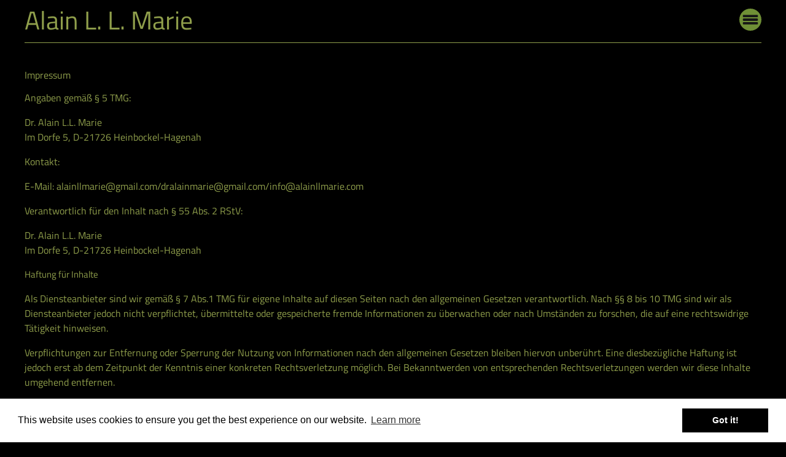

--- FILE ---
content_type: text/css
request_url: https://alainllmarie.com/wp-content/themes/alain/dist/css/fonts.css
body_size: 739
content:
@font-face {
    font-family: 'Titillium Web';
    font-style: normal;
    font-weight: 400;
    src: url(../fonts/Titillium+Web_400_normal.eot);
    /* {{embedded-opentype-gf-url}} */
    src: local('☺'),
    url(../fonts/Titillium+Web_400_normal.eot?#iefix) format('embedded-opentype'),
    /* {{embedded-opentype-gf-url}} */
    url(../fonts/Titillium+Web_400_normal.woff) format('woff'),
    /* http://fonts.gstatic.com/s/titilliumweb/v6/NaPecZTIAOhVxoMyOr9n_E7fdMPmCw.woff */
    url(../fonts/Titillium+Web_400_normal.ttf) format('truetype'),
    /* http://fonts.gstatic.com/s/titilliumweb/v6/NaPecZTIAOhVxoMyOr9n_E7fdMPmCKZRbrw.ttf */
    url(../fonts/Titillium+Web_400_normal.svg#Titillium+Web_400_normal) format('svg');
    /* http://fonts.gstatic.com/l/font?kit=NaPecZTIAOhVxoMyOr9n_E7fdMPmCg&skey=19ee7c202c5bec48&v=v6#TitilliumWeb */
}

--- FILE ---
content_type: image/svg+xml
request_url: https://alainllmarie.com/wp-content/themes/alain/src/img/hamburger.svg
body_size: 611
content:
<svg xmlns="http://www.w3.org/2000/svg" viewBox="0 0 409.73334 409.73334" height="409.733" width="409.733"><path d="M409.733 204.865c0 113.145-91.722 204.868-204.866 204.868C91.722 409.733 0 318.01 0 204.865 0 91.72 91.722 0 204.867 0 318.01 0 409.733 91.72 409.733 204.864" fill="#6f8f36"/><path d="M345.012 144.096c0 8.837-7.164 16-16 16H80.722c-8.837 0-16-7.163-16-16V132.3c0-8.836 7.163-16 16-16h248.29c8.836 0 16 7.164 16 16v11.796M345.012 210.763c0 8.837-7.164 16-16 16H80.722c-8.837 0-16-7.163-16-16v-11.795c0-8.836 7.163-16 16-16h248.29c8.836 0 16 7.164 16 16v11.795M345.012 277.43c0 8.837-7.164 16-16 16H80.722c-8.837 0-16-7.163-16-16v-11.795c0-8.836 7.163-16 16-16h248.29c8.836 0 16 7.164 16 16v11.794" fill="#161616"/></svg>

--- FILE ---
content_type: application/javascript
request_url: https://alainllmarie.com/wp-content/themes/alain/dist/js/main.min.js?ver=1.0.3
body_size: 1644
content:
if("document"in self&&("classList"in document.createElement("_")&&(!document.createElementNS||"classList"in document.createElementNS("http://www.w3.org/2000/svg","g"))?!function(){"use strict";var a=document.createElement("_");if(a.classList.add("c1","c2"),!a.classList.contains("c2")){var b=function(a){var b=DOMTokenList.prototype[a];DOMTokenList.prototype[a]=function(a){var c,d=arguments.length;for(c=0;d>c;c++)a=arguments[c],b.call(this,a)}};b("add"),b("remove")}if(a.classList.toggle("c3",!1),a.classList.contains("c3")){var c=DOMTokenList.prototype.toggle;DOMTokenList.prototype.toggle=function(a,b){return 1 in arguments&&!this.contains(a)==!b?b:c.call(this,a)}}a=null}():!function(a){"use strict";if("Element"in a){var b="classList",c="prototype",d=a.Element[c],e=Object,f=String[c].trim||function(){return this.replace(/^\s+|\s+$/g,"")},g=Array[c].indexOf||function(a){for(var b=0,c=this.length;c>b;b++)if(b in this&&this[b]===a)return b;return-1},h=function(a,b){this.name=a,this.code=DOMException[a],this.message=b},i=function(a,b){if(""===b)throw new h("SYNTAX_ERR","An invalid or illegal string was specified");if(/\s/.test(b))throw new h("INVALID_CHARACTER_ERR","String contains an invalid character");return g.call(a,b)},j=function(a){for(var b=f.call(a.getAttribute("class")||""),c=b?b.split(/\s+/):[],d=0,e=c.length;e>d;d++)this.push(c[d]);this._updateClassName=function(){a.setAttribute("class",this.toString())}},k=j[c]=[],l=function(){return new j(this)};if(h[c]=Error[c],k.item=function(a){return this[a]||null},k.contains=function(a){return a+="",-1!==i(this,a)},k.add=function(){var a,b=arguments,c=0,d=b.length,e=!1;do a=b[c]+"",-1===i(this,a)&&(this.push(a),e=!0);while(++c<d);e&&this._updateClassName()},k.remove=function(){var a,b,c=arguments,d=0,e=c.length,f=!1;do for(a=c[d]+"",b=i(this,a);-1!==b;)this.splice(b,1),f=!0,b=i(this,a);while(++d<e);f&&this._updateClassName()},k.toggle=function(a,b){a+="";var c=this.contains(a),d=c?b!==!0&&"remove":b!==!1&&"add";return d&&this[d](a),b===!0||b===!1?b:!c},k.toString=function(){return this.join(" ")},e.defineProperty){var m={get:l,enumerable:!0,configurable:!0};try{e.defineProperty(d,b,m)}catch(n){void 0!==n.number&&-2146823252!==n.number||(m.enumerable=!1,e.defineProperty(d,b,m))}}else e[c].__defineGetter__&&d.__defineGetter__(b,l)}}(self)),"querySelector"in document&&"addEventListener"in window){var menuToggle=document.querySelector(".menu-toggle"),menu=document.querySelector(".menu");menuToggle.addEventListener("click",function(){menu.classList.contains("is--open")?this.setAttribute("aria-expanded",!1):this.setAttribute("aria-expanded",!0),menu.classList.toggle("is--open")});var galleryLinks=document.querySelectorAll(".gallery-item a"),layover=document.querySelector(".layover"),layoverInner=document.querySelector(".layover-inner"),layoverImg=document.querySelector(".layover img"),layoverText=document.querySelector(".layover p"),galleryPrev=document.querySelector(".prev"),galleryNext=document.querySelector(".next"),imgNumber=0,galleryLinksLength=galleryLinks.length,imgNr,imgText,linkValue;layover&&([].forEach.call(galleryLinks,function(a){imgNumber++,a.classList.add("img-"+imgNumber),a.addEventListener("click",function(a){imgNr=this.className.match(/[0-9]+/)[0],imgText=document.querySelector(".gallery-item:nth-child("+imgNr+") figcaption")?document.querySelector(".gallery-item:nth-child("+imgNr+") figcaption").innerText:"",console.log(imgText),linkValue=this.href,layoverImg.src=linkValue,layoverText.innerText=imgText,layoverInner.className="layover-inner img-"+imgNr,setTimeout(function(){layover.classList.add("is--open"),document.documentElement.classList.add("has-overlay")},200),a.preventDefault()})}),layover.addEventListener("click",function(){this.classList.remove("is--open"),document.documentElement.classList.remove("has-overlay")}),galleryNext.addEventListener("click",function(a){imgNr=parseInt(layoverInner.className.match(/[0-9]+/)[0],10),imgNr=imgNr==galleryLinksLength?1:parseInt(imgNr+1,10),imgText=document.querySelector(".gallery-item:nth-child("+imgNr+") figcaption")?document.querySelector(".gallery-item:nth-child("+imgNr+") figcaption").innerText:"",linkValue=document.querySelector(".gallery-item:nth-child("+imgNr+") a").href,layoverImg.src=linkValue,layoverText.innerText=imgText,layoverInner.className="layover-inner img-"+imgNr,a.stopPropagation(),a.preventDefault()}),galleryPrev.addEventListener("click",function(a){imgNr=parseInt(layoverInner.className.match(/[0-9]+/)[0],10),imgNr=1==imgNr?galleryLinksLength:parseInt(imgNr-1,10),imgText=document.querySelector(".gallery-item:nth-child("+imgNr+") figcaption")?document.querySelector(".gallery-item:nth-child("+imgNr+") figcaption").innerText:"",linkValue=document.querySelector(".gallery-item:nth-child("+imgNr+") a").href,layoverImg.src=linkValue,layoverText.innerText=imgText,layoverInner.className="layover-inner img-"+imgNr,a.stopPropagation(),a.preventDefault()}))}else document.documentElement.className="no-js";

--- FILE ---
content_type: image/svg+xml
request_url: https://alainllmarie.com/wp-content/themes/alain/src/img/arrow-next.svg
body_size: 48
content:
<svg xmlns="http://www.w3.org/2000/svg" viewBox="0 0 108.01333 216.02667" height="216.027" width="108.013"><path d="M108.012 108.016L0 216.026V.005z" fill="#6f8f36"/></svg>

--- FILE ---
content_type: image/svg+xml
request_url: https://alainllmarie.com/wp-content/themes/alain/src/img/arrow-prev.svg
body_size: 117
content:
<svg width="108.013" height="216.027" xmlns="http://www.w3.org/2000/svg"><title>background</title><path fill="none" d="M-1-1h582v402H-1z"/><g><title>Layer 1</title><path fill="#6f8f36" d="M0 108.936L108.012.926v216.02L0 108.937z"/></g></svg>